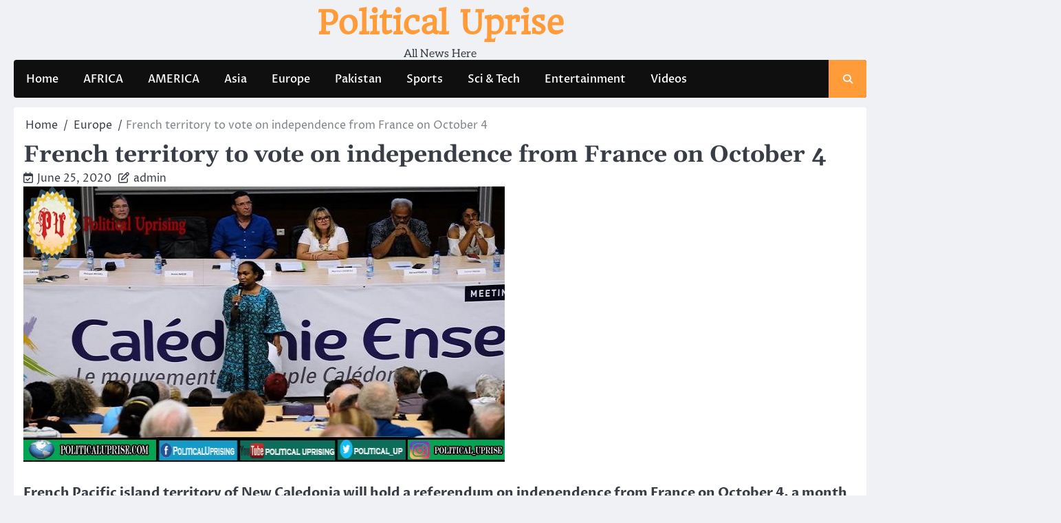

--- FILE ---
content_type: text/html; charset=UTF-8
request_url: https://politicaluprise.com/french-territory-to-vote-on-independence-from-france-on-october-4/
body_size: 13267
content:
<!doctype html>
<html lang="en-US" prefix="og: https://ogp.me/ns#">
<head>
	<meta charset="UTF-8">
	<meta name="viewport" content="width=device-width, initial-scale=1">
	<link rel="profile" href="https://gmpg.org/xfn/11">

		<style>img:is([sizes="auto" i], [sizes^="auto," i]) { contain-intrinsic-size: 3000px 1500px }</style>
	
<!-- Search Engine Optimization by Rank Math - https://rankmath.com/ -->
<title>French Territory To Vote On Independence From France On October 4 &ndash; Political Uprise</title>
<meta name="description" content="French Pacific island territory of New Caledonia will hold a referendum on independence from France on October 4, a month later than originally planned."/>
<meta name="robots" content="follow, index, max-snippet:-1, max-video-preview:-1, max-image-preview:large"/>
<link rel="canonical" href="https://politicaluprise.com/french-territory-to-vote-on-independence-from-france-on-october-4/" />
<meta property="og:locale" content="en_US" />
<meta property="og:type" content="article" />
<meta property="og:title" content="French Territory To Vote On Independence From France On October 4 &ndash; Political Uprise" />
<meta property="og:description" content="French Pacific island territory of New Caledonia will hold a referendum on independence from France on October 4, a month later than originally planned." />
<meta property="og:url" content="https://politicaluprise.com/french-territory-to-vote-on-independence-from-france-on-october-4/" />
<meta property="og:site_name" content="Political Uprise" />
<meta property="article:publisher" content="https://www.facebook.com/PoliticalUprising/" />
<meta property="article:tag" content="Autonomy" />
<meta property="article:tag" content="Caldoche" />
<meta property="article:tag" content="Caledonia" />
<meta property="article:tag" content="Campaign" />
<meta property="article:tag" content="Clashes" />
<meta property="article:tag" content="Consequences" />
<meta property="article:tag" content="Coronavirus" />
<meta property="article:tag" content="crisis" />
<meta property="article:tag" content="Deal" />
<meta property="article:tag" content="election" />
<meta property="article:tag" content="European" />
<meta property="article:tag" content="FLNKS" />
<meta property="article:tag" content="France" />
<meta property="article:tag" content="Government" />
<meta property="article:tag" content="Gyarantee" />
<meta property="article:tag" content="Health" />
<meta property="article:tag" content="Independence" />
<meta property="article:tag" content="Indigenous" />
<meta property="article:tag" content="Island" />
<meta property="article:tag" content="Kanaks" />
<meta property="article:tag" content="Landmark" />
<meta property="article:tag" content="Melanesians" />
<meta property="article:tag" content="New Caledonia referendum" />
<meta property="article:tag" content="Opponent" />
<meta property="article:tag" content="Pandemic" />
<meta property="article:tag" content="Paris" />
<meta property="article:tag" content="Parliament" />
<meta property="article:tag" content="Political" />
<meta property="article:tag" content="Political Uprising" />
<meta property="article:tag" content="Population" />
<meta property="article:tag" content="Reconciliation" />
<meta property="article:tag" content="referendum" />
<meta property="article:tag" content="Reporter" />
<meta property="article:tag" content="Sibeth Ndiaye" />
<meta property="article:tag" content="Southwest" />
<meta property="article:tag" content="Supporters" />
<meta property="article:tag" content="Territory" />
<meta property="article:tag" content="Vote" />
<meta property="article:tag" content="Voters" />
<meta property="article:tag" content="Wealth" />
<meta property="article:section" content="Europe" />
<meta property="og:updated_time" content="2020-06-26T14:38:25+05:00" />
<meta property="og:image" content="https://politicaluprise.com/wp-content/uploads/2020/06/FRANCE.jpg" />
<meta property="og:image:secure_url" content="https://politicaluprise.com/wp-content/uploads/2020/06/FRANCE.jpg" />
<meta property="og:image:width" content="700" />
<meta property="og:image:height" content="400" />
<meta property="og:image:alt" content="French territory to vote on independence from France on October 4" />
<meta property="og:image:type" content="image/jpeg" />
<meta property="article:published_time" content="2020-06-25T01:19:16+05:00" />
<meta property="article:modified_time" content="2020-06-26T14:38:25+05:00" />
<meta name="twitter:card" content="summary_large_image" />
<meta name="twitter:title" content="French Territory To Vote On Independence From France On October 4 &ndash; Political Uprise" />
<meta name="twitter:description" content="French Pacific island territory of New Caledonia will hold a referendum on independence from France on October 4, a month later than originally planned." />
<meta name="twitter:site" content="@Political_Up" />
<meta name="twitter:creator" content="@Political_Up" />
<meta name="twitter:image" content="https://politicaluprise.com/wp-content/uploads/2020/06/FRANCE.jpg" />
<meta name="twitter:label1" content="Written by" />
<meta name="twitter:data1" content="admin" />
<meta name="twitter:label2" content="Time to read" />
<meta name="twitter:data2" content="1 minute" />
<script type="application/ld+json" class="rank-math-schema">{"@context":"https://schema.org","@graph":[{"@type":["NewsMediaOrganization","Organization"],"@id":"https://politicaluprise.com/#organization","name":"Political Uprise","url":"https://politicaluprise.com","sameAs":["https://www.facebook.com/PoliticalUprising/","https://twitter.com/Political_Up"],"email":"political","logo":{"@type":"ImageObject","@id":"https://politicaluprise.com/#logo","url":"https://politicaluprise.com/wp-content/uploads/2023/03/cropped-Political-Uprise-Logo-1-1.png","contentUrl":"https://politicaluprise.com/wp-content/uploads/2023/03/cropped-Political-Uprise-Logo-1-1.png","caption":"Political Uprise","inLanguage":"en-US","width":"512","height":"512"}},{"@type":"WebSite","@id":"https://politicaluprise.com/#website","url":"https://politicaluprise.com","name":"Political Uprise","alternateName":"PU","publisher":{"@id":"https://politicaluprise.com/#organization"},"inLanguage":"en-US"},{"@type":"ImageObject","@id":"https://politicaluprise.com/wp-content/uploads/2020/06/FRANCE.jpg","url":"https://politicaluprise.com/wp-content/uploads/2020/06/FRANCE.jpg","width":"700","height":"400","caption":"French territory to vote on independence from France on October 4","inLanguage":"en-US"},{"@type":"BreadcrumbList","@id":"https://politicaluprise.com/french-territory-to-vote-on-independence-from-france-on-october-4/#breadcrumb","itemListElement":[{"@type":"ListItem","position":"1","item":{"@id":"https://politicaluprise.com","name":"Home"}},{"@type":"ListItem","position":"2","item":{"@id":"https://politicaluprise.com/french-territory-to-vote-on-independence-from-france-on-october-4/","name":"French territory to vote on independence from France on October 4"}}]},{"@type":"WebPage","@id":"https://politicaluprise.com/french-territory-to-vote-on-independence-from-france-on-october-4/#webpage","url":"https://politicaluprise.com/french-territory-to-vote-on-independence-from-france-on-october-4/","name":"French Territory To Vote On Independence From France On October 4 &ndash; Political Uprise","datePublished":"2020-06-25T01:19:16+05:00","dateModified":"2020-06-26T14:38:25+05:00","isPartOf":{"@id":"https://politicaluprise.com/#website"},"primaryImageOfPage":{"@id":"https://politicaluprise.com/wp-content/uploads/2020/06/FRANCE.jpg"},"inLanguage":"en-US","breadcrumb":{"@id":"https://politicaluprise.com/french-territory-to-vote-on-independence-from-france-on-october-4/#breadcrumb"}},{"@type":"Person","@id":"https://politicaluprise.com/author/admin/","name":"admin","url":"https://politicaluprise.com/author/admin/","image":{"@type":"ImageObject","@id":"https://secure.gravatar.com/avatar/472e37c9f9ef2545afff2337c7d9a076466ae90ee6aeef18f427b7c05b45159e?s=96&amp;d=mm&amp;r=g","url":"https://secure.gravatar.com/avatar/472e37c9f9ef2545afff2337c7d9a076466ae90ee6aeef18f427b7c05b45159e?s=96&amp;d=mm&amp;r=g","caption":"admin","inLanguage":"en-US"},"worksFor":{"@id":"https://politicaluprise.com/#organization"}},{"@type":"BlogPosting","headline":"French Territory To Vote On Independence From France On October 4 &ndash; Political Uprise","keywords":"New Caledonia referendum","datePublished":"2020-06-25T01:19:16+05:00","dateModified":"2020-06-26T14:38:25+05:00","author":{"@id":"https://politicaluprise.com/author/admin/","name":"admin"},"publisher":{"@id":"https://politicaluprise.com/#organization"},"description":"French Pacific island territory of New Caledonia will hold a referendum on independence from France on October 4, a month later than originally planned.","name":"French Territory To Vote On Independence From France On October 4 &ndash; Political Uprise","@id":"https://politicaluprise.com/french-territory-to-vote-on-independence-from-france-on-october-4/#richSnippet","isPartOf":{"@id":"https://politicaluprise.com/french-territory-to-vote-on-independence-from-france-on-october-4/#webpage"},"image":{"@id":"https://politicaluprise.com/wp-content/uploads/2020/06/FRANCE.jpg"},"inLanguage":"en-US","mainEntityOfPage":{"@id":"https://politicaluprise.com/french-territory-to-vote-on-independence-from-france-on-october-4/#webpage"}}]}</script>
<!-- /Rank Math WordPress SEO plugin -->

<link rel='dns-prefetch' href='//www.googletagmanager.com' />
<link rel="alternate" type="application/rss+xml" title="Political Uprise &raquo; Feed" href="https://politicaluprise.com/feed/" />
<link rel="alternate" type="application/rss+xml" title="Political Uprise &raquo; Comments Feed" href="https://politicaluprise.com/comments/feed/" />
<link rel="alternate" type="application/rss+xml" title="Political Uprise &raquo; French territory to vote on independence from France on October 4 Comments Feed" href="https://politicaluprise.com/french-territory-to-vote-on-independence-from-france-on-october-4/feed/" />
<script>
window._wpemojiSettings = {"baseUrl":"https:\/\/s.w.org\/images\/core\/emoji\/16.0.1\/72x72\/","ext":".png","svgUrl":"https:\/\/s.w.org\/images\/core\/emoji\/16.0.1\/svg\/","svgExt":".svg","source":{"concatemoji":"https:\/\/politicaluprise.com\/wp-includes\/js\/wp-emoji-release.min.js?ver=6.8.3"}};
/*! This file is auto-generated */
!function(s,n){var o,i,e;function c(e){try{var t={supportTests:e,timestamp:(new Date).valueOf()};sessionStorage.setItem(o,JSON.stringify(t))}catch(e){}}function p(e,t,n){e.clearRect(0,0,e.canvas.width,e.canvas.height),e.fillText(t,0,0);var t=new Uint32Array(e.getImageData(0,0,e.canvas.width,e.canvas.height).data),a=(e.clearRect(0,0,e.canvas.width,e.canvas.height),e.fillText(n,0,0),new Uint32Array(e.getImageData(0,0,e.canvas.width,e.canvas.height).data));return t.every(function(e,t){return e===a[t]})}function u(e,t){e.clearRect(0,0,e.canvas.width,e.canvas.height),e.fillText(t,0,0);for(var n=e.getImageData(16,16,1,1),a=0;a<n.data.length;a++)if(0!==n.data[a])return!1;return!0}function f(e,t,n,a){switch(t){case"flag":return n(e,"\ud83c\udff3\ufe0f\u200d\u26a7\ufe0f","\ud83c\udff3\ufe0f\u200b\u26a7\ufe0f")?!1:!n(e,"\ud83c\udde8\ud83c\uddf6","\ud83c\udde8\u200b\ud83c\uddf6")&&!n(e,"\ud83c\udff4\udb40\udc67\udb40\udc62\udb40\udc65\udb40\udc6e\udb40\udc67\udb40\udc7f","\ud83c\udff4\u200b\udb40\udc67\u200b\udb40\udc62\u200b\udb40\udc65\u200b\udb40\udc6e\u200b\udb40\udc67\u200b\udb40\udc7f");case"emoji":return!a(e,"\ud83e\udedf")}return!1}function g(e,t,n,a){var r="undefined"!=typeof WorkerGlobalScope&&self instanceof WorkerGlobalScope?new OffscreenCanvas(300,150):s.createElement("canvas"),o=r.getContext("2d",{willReadFrequently:!0}),i=(o.textBaseline="top",o.font="600 32px Arial",{});return e.forEach(function(e){i[e]=t(o,e,n,a)}),i}function t(e){var t=s.createElement("script");t.src=e,t.defer=!0,s.head.appendChild(t)}"undefined"!=typeof Promise&&(o="wpEmojiSettingsSupports",i=["flag","emoji"],n.supports={everything:!0,everythingExceptFlag:!0},e=new Promise(function(e){s.addEventListener("DOMContentLoaded",e,{once:!0})}),new Promise(function(t){var n=function(){try{var e=JSON.parse(sessionStorage.getItem(o));if("object"==typeof e&&"number"==typeof e.timestamp&&(new Date).valueOf()<e.timestamp+604800&&"object"==typeof e.supportTests)return e.supportTests}catch(e){}return null}();if(!n){if("undefined"!=typeof Worker&&"undefined"!=typeof OffscreenCanvas&&"undefined"!=typeof URL&&URL.createObjectURL&&"undefined"!=typeof Blob)try{var e="postMessage("+g.toString()+"("+[JSON.stringify(i),f.toString(),p.toString(),u.toString()].join(",")+"));",a=new Blob([e],{type:"text/javascript"}),r=new Worker(URL.createObjectURL(a),{name:"wpTestEmojiSupports"});return void(r.onmessage=function(e){c(n=e.data),r.terminate(),t(n)})}catch(e){}c(n=g(i,f,p,u))}t(n)}).then(function(e){for(var t in e)n.supports[t]=e[t],n.supports.everything=n.supports.everything&&n.supports[t],"flag"!==t&&(n.supports.everythingExceptFlag=n.supports.everythingExceptFlag&&n.supports[t]);n.supports.everythingExceptFlag=n.supports.everythingExceptFlag&&!n.supports.flag,n.DOMReady=!1,n.readyCallback=function(){n.DOMReady=!0}}).then(function(){return e}).then(function(){var e;n.supports.everything||(n.readyCallback(),(e=n.source||{}).concatemoji?t(e.concatemoji):e.wpemoji&&e.twemoji&&(t(e.twemoji),t(e.wpemoji)))}))}((window,document),window._wpemojiSettings);
</script>
<!-- politicaluprise.com is managing ads with Advanced Ads 2.0.14 – https://wpadvancedads.com/ --><script id="polit-ready">
			window.advanced_ads_ready=function(e,a){a=a||"complete";var d=function(e){return"interactive"===a?"loading"!==e:"complete"===e};d(document.readyState)?e():document.addEventListener("readystatechange",(function(a){d(a.target.readyState)&&e()}),{once:"interactive"===a})},window.advanced_ads_ready_queue=window.advanced_ads_ready_queue||[];		</script>
		<style id='wp-emoji-styles-inline-css'>

	img.wp-smiley, img.emoji {
		display: inline !important;
		border: none !important;
		box-shadow: none !important;
		height: 1em !important;
		width: 1em !important;
		margin: 0 0.07em !important;
		vertical-align: -0.1em !important;
		background: none !important;
		padding: 0 !important;
	}
</style>
<link rel='stylesheet' id='wp-block-library-css' href='https://politicaluprise.com/wp-includes/css/dist/block-library/style.min.css?ver=6.8.3' media='all' />
<style id='wp-block-library-theme-inline-css'>
.wp-block-audio :where(figcaption){color:#555;font-size:13px;text-align:center}.is-dark-theme .wp-block-audio :where(figcaption){color:#ffffffa6}.wp-block-audio{margin:0 0 1em}.wp-block-code{border:1px solid #ccc;border-radius:4px;font-family:Menlo,Consolas,monaco,monospace;padding:.8em 1em}.wp-block-embed :where(figcaption){color:#555;font-size:13px;text-align:center}.is-dark-theme .wp-block-embed :where(figcaption){color:#ffffffa6}.wp-block-embed{margin:0 0 1em}.blocks-gallery-caption{color:#555;font-size:13px;text-align:center}.is-dark-theme .blocks-gallery-caption{color:#ffffffa6}:root :where(.wp-block-image figcaption){color:#555;font-size:13px;text-align:center}.is-dark-theme :root :where(.wp-block-image figcaption){color:#ffffffa6}.wp-block-image{margin:0 0 1em}.wp-block-pullquote{border-bottom:4px solid;border-top:4px solid;color:currentColor;margin-bottom:1.75em}.wp-block-pullquote cite,.wp-block-pullquote footer,.wp-block-pullquote__citation{color:currentColor;font-size:.8125em;font-style:normal;text-transform:uppercase}.wp-block-quote{border-left:.25em solid;margin:0 0 1.75em;padding-left:1em}.wp-block-quote cite,.wp-block-quote footer{color:currentColor;font-size:.8125em;font-style:normal;position:relative}.wp-block-quote:where(.has-text-align-right){border-left:none;border-right:.25em solid;padding-left:0;padding-right:1em}.wp-block-quote:where(.has-text-align-center){border:none;padding-left:0}.wp-block-quote.is-large,.wp-block-quote.is-style-large,.wp-block-quote:where(.is-style-plain){border:none}.wp-block-search .wp-block-search__label{font-weight:700}.wp-block-search__button{border:1px solid #ccc;padding:.375em .625em}:where(.wp-block-group.has-background){padding:1.25em 2.375em}.wp-block-separator.has-css-opacity{opacity:.4}.wp-block-separator{border:none;border-bottom:2px solid;margin-left:auto;margin-right:auto}.wp-block-separator.has-alpha-channel-opacity{opacity:1}.wp-block-separator:not(.is-style-wide):not(.is-style-dots){width:100px}.wp-block-separator.has-background:not(.is-style-dots){border-bottom:none;height:1px}.wp-block-separator.has-background:not(.is-style-wide):not(.is-style-dots){height:2px}.wp-block-table{margin:0 0 1em}.wp-block-table td,.wp-block-table th{word-break:normal}.wp-block-table :where(figcaption){color:#555;font-size:13px;text-align:center}.is-dark-theme .wp-block-table :where(figcaption){color:#ffffffa6}.wp-block-video :where(figcaption){color:#555;font-size:13px;text-align:center}.is-dark-theme .wp-block-video :where(figcaption){color:#ffffffa6}.wp-block-video{margin:0 0 1em}:root :where(.wp-block-template-part.has-background){margin-bottom:0;margin-top:0;padding:1.25em 2.375em}
</style>
<style id='classic-theme-styles-inline-css'>
/*! This file is auto-generated */
.wp-block-button__link{color:#fff;background-color:#32373c;border-radius:9999px;box-shadow:none;text-decoration:none;padding:calc(.667em + 2px) calc(1.333em + 2px);font-size:1.125em}.wp-block-file__button{background:#32373c;color:#fff;text-decoration:none}
</style>
<style id='global-styles-inline-css'>
:root{--wp--preset--aspect-ratio--square: 1;--wp--preset--aspect-ratio--4-3: 4/3;--wp--preset--aspect-ratio--3-4: 3/4;--wp--preset--aspect-ratio--3-2: 3/2;--wp--preset--aspect-ratio--2-3: 2/3;--wp--preset--aspect-ratio--16-9: 16/9;--wp--preset--aspect-ratio--9-16: 9/16;--wp--preset--color--black: #000000;--wp--preset--color--cyan-bluish-gray: #abb8c3;--wp--preset--color--white: #ffffff;--wp--preset--color--pale-pink: #f78da7;--wp--preset--color--vivid-red: #cf2e2e;--wp--preset--color--luminous-vivid-orange: #ff6900;--wp--preset--color--luminous-vivid-amber: #fcb900;--wp--preset--color--light-green-cyan: #7bdcb5;--wp--preset--color--vivid-green-cyan: #00d084;--wp--preset--color--pale-cyan-blue: #8ed1fc;--wp--preset--color--vivid-cyan-blue: #0693e3;--wp--preset--color--vivid-purple: #9b51e0;--wp--preset--gradient--vivid-cyan-blue-to-vivid-purple: linear-gradient(135deg,rgba(6,147,227,1) 0%,rgb(155,81,224) 100%);--wp--preset--gradient--light-green-cyan-to-vivid-green-cyan: linear-gradient(135deg,rgb(122,220,180) 0%,rgb(0,208,130) 100%);--wp--preset--gradient--luminous-vivid-amber-to-luminous-vivid-orange: linear-gradient(135deg,rgba(252,185,0,1) 0%,rgba(255,105,0,1) 100%);--wp--preset--gradient--luminous-vivid-orange-to-vivid-red: linear-gradient(135deg,rgba(255,105,0,1) 0%,rgb(207,46,46) 100%);--wp--preset--gradient--very-light-gray-to-cyan-bluish-gray: linear-gradient(135deg,rgb(238,238,238) 0%,rgb(169,184,195) 100%);--wp--preset--gradient--cool-to-warm-spectrum: linear-gradient(135deg,rgb(74,234,220) 0%,rgb(151,120,209) 20%,rgb(207,42,186) 40%,rgb(238,44,130) 60%,rgb(251,105,98) 80%,rgb(254,248,76) 100%);--wp--preset--gradient--blush-light-purple: linear-gradient(135deg,rgb(255,206,236) 0%,rgb(152,150,240) 100%);--wp--preset--gradient--blush-bordeaux: linear-gradient(135deg,rgb(254,205,165) 0%,rgb(254,45,45) 50%,rgb(107,0,62) 100%);--wp--preset--gradient--luminous-dusk: linear-gradient(135deg,rgb(255,203,112) 0%,rgb(199,81,192) 50%,rgb(65,88,208) 100%);--wp--preset--gradient--pale-ocean: linear-gradient(135deg,rgb(255,245,203) 0%,rgb(182,227,212) 50%,rgb(51,167,181) 100%);--wp--preset--gradient--electric-grass: linear-gradient(135deg,rgb(202,248,128) 0%,rgb(113,206,126) 100%);--wp--preset--gradient--midnight: linear-gradient(135deg,rgb(2,3,129) 0%,rgb(40,116,252) 100%);--wp--preset--font-size--small: 13px;--wp--preset--font-size--medium: 20px;--wp--preset--font-size--large: 36px;--wp--preset--font-size--x-large: 42px;--wp--preset--spacing--20: 0.44rem;--wp--preset--spacing--30: 0.67rem;--wp--preset--spacing--40: 1rem;--wp--preset--spacing--50: 1.5rem;--wp--preset--spacing--60: 2.25rem;--wp--preset--spacing--70: 3.38rem;--wp--preset--spacing--80: 5.06rem;--wp--preset--shadow--natural: 6px 6px 9px rgba(0, 0, 0, 0.2);--wp--preset--shadow--deep: 12px 12px 50px rgba(0, 0, 0, 0.4);--wp--preset--shadow--sharp: 6px 6px 0px rgba(0, 0, 0, 0.2);--wp--preset--shadow--outlined: 6px 6px 0px -3px rgba(255, 255, 255, 1), 6px 6px rgba(0, 0, 0, 1);--wp--preset--shadow--crisp: 6px 6px 0px rgba(0, 0, 0, 1);}:where(.is-layout-flex){gap: 0.5em;}:where(.is-layout-grid){gap: 0.5em;}body .is-layout-flex{display: flex;}.is-layout-flex{flex-wrap: wrap;align-items: center;}.is-layout-flex > :is(*, div){margin: 0;}body .is-layout-grid{display: grid;}.is-layout-grid > :is(*, div){margin: 0;}:where(.wp-block-columns.is-layout-flex){gap: 2em;}:where(.wp-block-columns.is-layout-grid){gap: 2em;}:where(.wp-block-post-template.is-layout-flex){gap: 1.25em;}:where(.wp-block-post-template.is-layout-grid){gap: 1.25em;}.has-black-color{color: var(--wp--preset--color--black) !important;}.has-cyan-bluish-gray-color{color: var(--wp--preset--color--cyan-bluish-gray) !important;}.has-white-color{color: var(--wp--preset--color--white) !important;}.has-pale-pink-color{color: var(--wp--preset--color--pale-pink) !important;}.has-vivid-red-color{color: var(--wp--preset--color--vivid-red) !important;}.has-luminous-vivid-orange-color{color: var(--wp--preset--color--luminous-vivid-orange) !important;}.has-luminous-vivid-amber-color{color: var(--wp--preset--color--luminous-vivid-amber) !important;}.has-light-green-cyan-color{color: var(--wp--preset--color--light-green-cyan) !important;}.has-vivid-green-cyan-color{color: var(--wp--preset--color--vivid-green-cyan) !important;}.has-pale-cyan-blue-color{color: var(--wp--preset--color--pale-cyan-blue) !important;}.has-vivid-cyan-blue-color{color: var(--wp--preset--color--vivid-cyan-blue) !important;}.has-vivid-purple-color{color: var(--wp--preset--color--vivid-purple) !important;}.has-black-background-color{background-color: var(--wp--preset--color--black) !important;}.has-cyan-bluish-gray-background-color{background-color: var(--wp--preset--color--cyan-bluish-gray) !important;}.has-white-background-color{background-color: var(--wp--preset--color--white) !important;}.has-pale-pink-background-color{background-color: var(--wp--preset--color--pale-pink) !important;}.has-vivid-red-background-color{background-color: var(--wp--preset--color--vivid-red) !important;}.has-luminous-vivid-orange-background-color{background-color: var(--wp--preset--color--luminous-vivid-orange) !important;}.has-luminous-vivid-amber-background-color{background-color: var(--wp--preset--color--luminous-vivid-amber) !important;}.has-light-green-cyan-background-color{background-color: var(--wp--preset--color--light-green-cyan) !important;}.has-vivid-green-cyan-background-color{background-color: var(--wp--preset--color--vivid-green-cyan) !important;}.has-pale-cyan-blue-background-color{background-color: var(--wp--preset--color--pale-cyan-blue) !important;}.has-vivid-cyan-blue-background-color{background-color: var(--wp--preset--color--vivid-cyan-blue) !important;}.has-vivid-purple-background-color{background-color: var(--wp--preset--color--vivid-purple) !important;}.has-black-border-color{border-color: var(--wp--preset--color--black) !important;}.has-cyan-bluish-gray-border-color{border-color: var(--wp--preset--color--cyan-bluish-gray) !important;}.has-white-border-color{border-color: var(--wp--preset--color--white) !important;}.has-pale-pink-border-color{border-color: var(--wp--preset--color--pale-pink) !important;}.has-vivid-red-border-color{border-color: var(--wp--preset--color--vivid-red) !important;}.has-luminous-vivid-orange-border-color{border-color: var(--wp--preset--color--luminous-vivid-orange) !important;}.has-luminous-vivid-amber-border-color{border-color: var(--wp--preset--color--luminous-vivid-amber) !important;}.has-light-green-cyan-border-color{border-color: var(--wp--preset--color--light-green-cyan) !important;}.has-vivid-green-cyan-border-color{border-color: var(--wp--preset--color--vivid-green-cyan) !important;}.has-pale-cyan-blue-border-color{border-color: var(--wp--preset--color--pale-cyan-blue) !important;}.has-vivid-cyan-blue-border-color{border-color: var(--wp--preset--color--vivid-cyan-blue) !important;}.has-vivid-purple-border-color{border-color: var(--wp--preset--color--vivid-purple) !important;}.has-vivid-cyan-blue-to-vivid-purple-gradient-background{background: var(--wp--preset--gradient--vivid-cyan-blue-to-vivid-purple) !important;}.has-light-green-cyan-to-vivid-green-cyan-gradient-background{background: var(--wp--preset--gradient--light-green-cyan-to-vivid-green-cyan) !important;}.has-luminous-vivid-amber-to-luminous-vivid-orange-gradient-background{background: var(--wp--preset--gradient--luminous-vivid-amber-to-luminous-vivid-orange) !important;}.has-luminous-vivid-orange-to-vivid-red-gradient-background{background: var(--wp--preset--gradient--luminous-vivid-orange-to-vivid-red) !important;}.has-very-light-gray-to-cyan-bluish-gray-gradient-background{background: var(--wp--preset--gradient--very-light-gray-to-cyan-bluish-gray) !important;}.has-cool-to-warm-spectrum-gradient-background{background: var(--wp--preset--gradient--cool-to-warm-spectrum) !important;}.has-blush-light-purple-gradient-background{background: var(--wp--preset--gradient--blush-light-purple) !important;}.has-blush-bordeaux-gradient-background{background: var(--wp--preset--gradient--blush-bordeaux) !important;}.has-luminous-dusk-gradient-background{background: var(--wp--preset--gradient--luminous-dusk) !important;}.has-pale-ocean-gradient-background{background: var(--wp--preset--gradient--pale-ocean) !important;}.has-electric-grass-gradient-background{background: var(--wp--preset--gradient--electric-grass) !important;}.has-midnight-gradient-background{background: var(--wp--preset--gradient--midnight) !important;}.has-small-font-size{font-size: var(--wp--preset--font-size--small) !important;}.has-medium-font-size{font-size: var(--wp--preset--font-size--medium) !important;}.has-large-font-size{font-size: var(--wp--preset--font-size--large) !important;}.has-x-large-font-size{font-size: var(--wp--preset--font-size--x-large) !important;}
:where(.wp-block-post-template.is-layout-flex){gap: 1.25em;}:where(.wp-block-post-template.is-layout-grid){gap: 1.25em;}
:where(.wp-block-columns.is-layout-flex){gap: 2em;}:where(.wp-block-columns.is-layout-grid){gap: 2em;}
:root :where(.wp-block-pullquote){font-size: 1.5em;line-height: 1.6;}
</style>
<link rel='stylesheet' id='ace-news-slick-css-css' href='https://politicaluprise.com/wp-content/themes/ace-news/assets/css/slick.min.css?ver=1.8.0' media='all' />
<link rel='stylesheet' id='ace-news-fontawesome-css-css' href='https://politicaluprise.com/wp-content/themes/ace-news/assets/css/fontawesome.min.css?ver=6.4.2' media='all' />
<link rel='stylesheet' id='ace-news-google-fonts-css' href='https://politicaluprise.com/wp-content/fonts/9afffc26c0beb6580772c8210db58b9b.css' media='all' />
<link rel='stylesheet' id='ace-news-style-css' href='https://politicaluprise.com/wp-content/themes/ace-news/style.css?ver=1.1.5' media='all' />
<style id='ace-news-style-inline-css'>

    /* Color */
    :root {
        --site-title-color: #ff9b38;
    }
    
    /* Typograhpy */
    :root {
        --font-heading: "Gelasio", serif;
        --font-main: -apple-system, BlinkMacSystemFont,"Proza Libre", "Segoe UI", Roboto, Oxygen-Sans, Ubuntu, Cantarell, "Helvetica Neue", sans-serif;
    }

    body,
	button, input, select, optgroup, textarea {
        font-family: "Proza Libre", serif;
	}

	.site-title a {
        font-family: "Headland One", serif;
	}
    
	.site-description {
        font-family: "Aleo", serif;
	}
    
</style>
<link rel='stylesheet' id='authentic-news-style-css' href='https://politicaluprise.com/wp-content/themes/authentic-news/style.css?ver=1.0.2' media='all' />
<script src="https://politicaluprise.com/wp-includes/js/jquery/jquery.min.js?ver=3.7.1" id="jquery-core-js"></script>
<script src="https://politicaluprise.com/wp-includes/js/jquery/jquery-migrate.min.js?ver=3.4.1" id="jquery-migrate-js"></script>
<script src="https://politicaluprise.com/wp-content/themes/ace-news/assets/js/custom.min.js?ver=1" id="ace-news-custom-script-js"></script>

<!-- Google tag (gtag.js) snippet added by Site Kit -->
<!-- Google Analytics snippet added by Site Kit -->
<script src="https://www.googletagmanager.com/gtag/js?id=GT-NBQJVVF" id="google_gtagjs-js" async></script>
<script id="google_gtagjs-js-after">
window.dataLayer = window.dataLayer || [];function gtag(){dataLayer.push(arguments);}
gtag("set","linker",{"domains":["politicaluprise.com"]});
gtag("js", new Date());
gtag("set", "developer_id.dZTNiMT", true);
gtag("config", "GT-NBQJVVF");
</script>
<link rel="https://api.w.org/" href="https://politicaluprise.com/wp-json/" /><link rel="alternate" title="JSON" type="application/json" href="https://politicaluprise.com/wp-json/wp/v2/posts/6904" /><link rel="EditURI" type="application/rsd+xml" title="RSD" href="https://politicaluprise.com/xmlrpc.php?rsd" />
<meta name="generator" content="WordPress 6.8.3" />
<link rel='shortlink' href='https://politicaluprise.com/?p=6904' />
<link rel="alternate" title="oEmbed (JSON)" type="application/json+oembed" href="https://politicaluprise.com/wp-json/oembed/1.0/embed?url=https%3A%2F%2Fpoliticaluprise.com%2Ffrench-territory-to-vote-on-independence-from-france-on-october-4%2F" />
<link rel="alternate" title="oEmbed (XML)" type="text/xml+oembed" href="https://politicaluprise.com/wp-json/oembed/1.0/embed?url=https%3A%2F%2Fpoliticaluprise.com%2Ffrench-territory-to-vote-on-independence-from-france-on-october-4%2F&#038;format=xml" />
<meta name="generator" content="Site Kit by Google 1.166.0" /><link rel="pingback" href="https://politicaluprise.com/xmlrpc.php">
<style type="text/css" id="breadcrumb-trail-css">.breadcrumbs ul li::after {content: "/";}</style>
<meta name="google-site-verification" content="2fwfXs-bE_8zm_lkBcgODRXQkumWkLu8R79hsXhJNuA">
<!-- Google AdSense meta tags added by Site Kit -->
<meta name="google-adsense-platform-account" content="ca-host-pub-2644536267352236">
<meta name="google-adsense-platform-domain" content="sitekit.withgoogle.com">
<!-- End Google AdSense meta tags added by Site Kit -->
<script id="google_gtagjs" src="https://www.googletagmanager.com/gtag/js?id=G-BQCJRH6GDX" async></script>
<script id="google_gtagjs-inline">
window.dataLayer = window.dataLayer || [];function gtag(){dataLayer.push(arguments);}gtag('js', new Date());gtag('config', 'G-BQCJRH6GDX', {} );
</script>
<script  async src="https://pagead2.googlesyndication.com/pagead/js/adsbygoogle.js?client=ca-pub-2682586018263188" crossorigin="anonymous"></script><link rel="icon" href="https://politicaluprise.com/wp-content/uploads/2023/03/cropped-Political-Uprise-Logo-1-1-32x32.png" sizes="32x32" />
<link rel="icon" href="https://politicaluprise.com/wp-content/uploads/2023/03/cropped-Political-Uprise-Logo-1-1-192x192.png" sizes="192x192" />
<link rel="apple-touch-icon" href="https://politicaluprise.com/wp-content/uploads/2023/03/cropped-Political-Uprise-Logo-1-1-180x180.png" />
<meta name="msapplication-TileImage" content="https://politicaluprise.com/wp-content/uploads/2023/03/cropped-Political-Uprise-Logo-1-1-270x270.png" />
</head>

<body class="wp-singular post-template-default single single-post postid-6904 single-format-standard wp-embed-responsive wp-theme-ace-news wp-child-theme-authentic-news no-sidebar right-sidebar light-mode  aa-prefix-polit-">

		<div id="page" class="site">

		<a class="skip-link screen-reader-text" href="#primary">Skip to content</a>

		<div id="loader" class="loader-1">
			<div class="loader-container">
				<div id="preloader">
				</div>
			</div>
		</div><!-- #loader -->

		<header id="masthead" class="site-header">

			
			<div class="ace-news-middle-header ">
								<div class="section-wrapper">
					<div class="ace-news-middle-header-wrapper no-bigyapaan">
						<div class="site-branding">
														<div class="site-identity">
																<p class="site-title"><a href="https://politicaluprise.com/" rel="home">Political Uprise</a></p>
																<p class="site-description">All News Here</p>
													</div>	
					</div>
									</div>	
			</div>	
		</div>		
		<!-- end of site-branding -->

		<div class="ace-news-navigation">
			<div class="section-wrapper"> 
				<div class="ace-news-navigation-container">
					<nav id="site-navigation" class="main-navigation">
						<button class="menu-toggle" aria-controls="primary-menu" aria-expanded="false">
							<span class="ham-icon"></span>
							<span class="ham-icon"></span>
							<span class="ham-icon"></span>
						</button>
						<div class="navigation-area">
							<div class="menu-main-menu-container"><ul id="primary-menu" class="menu"><li id="menu-item-9442" class="menu-item menu-item-type-custom menu-item-object-custom menu-item-home menu-item-9442"><a href="https://politicaluprise.com">Home</a></li>
<li id="menu-item-1257" class="menu-item menu-item-type-taxonomy menu-item-object-category menu-item-1257"><a href="https://politicaluprise.com/category/africa/">AFRICA</a></li>
<li id="menu-item-1258" class="menu-item menu-item-type-taxonomy menu-item-object-category menu-item-1258"><a href="https://politicaluprise.com/category/america/">AMERICA</a></li>
<li id="menu-item-1148" class="menu-item menu-item-type-taxonomy menu-item-object-category menu-item-1148"><a href="https://politicaluprise.com/category/asia/">Asia</a></li>
<li id="menu-item-4366" class="menu-item menu-item-type-taxonomy menu-item-object-category current-post-ancestor current-menu-parent current-post-parent menu-item-4366"><a href="https://politicaluprise.com/category/europe/">Europe</a></li>
<li id="menu-item-1287" class="menu-item menu-item-type-taxonomy menu-item-object-category menu-item-1287"><a href="https://politicaluprise.com/category/pakistan/">Pakistan</a></li>
<li id="menu-item-1155" class="menu-item menu-item-type-taxonomy menu-item-object-category menu-item-1155"><a href="https://politicaluprise.com/category/sports/">Sports</a></li>
<li id="menu-item-1154" class="menu-item menu-item-type-taxonomy menu-item-object-category menu-item-1154"><a href="https://politicaluprise.com/category/science-technology/">Sci &#038; Tech</a></li>
<li id="menu-item-1149" class="menu-item menu-item-type-taxonomy menu-item-object-category menu-item-1149"><a href="https://politicaluprise.com/category/entertainment/">Entertainment</a></li>
<li id="menu-item-1156" class="menu-item menu-item-type-taxonomy menu-item-object-category menu-item-1156"><a href="https://politicaluprise.com/category/videos/">Videos</a></li>
</ul></div>						</div>
					</nav><!-- #site-navigation -->
					<div class="ace-news-header-search">
						<div class="header-search-wrap">
							<a href="#" class="search-icon"><i class="fa-solid fa-magnifying-glass" aria-hidden="true"></i></a>
							<div class="header-search-form">
								<form role="search" method="get" class="search-form" action="https://politicaluprise.com/">
				<label>
					<span class="screen-reader-text">Search for:</span>
					<input type="search" class="search-field" placeholder="Search &hellip;" value="" name="s" />
				</label>
				<input type="submit" class="search-submit" value="Search" />
			</form>							</div>
						</div>
					</div>
				</div>
			</div>
		</div>
		<!-- end of navigation -->
	</header><!-- #masthead -->

			<div class="ace-news-main-wrapper">
			<div class="section-wrapper">
				<div class="ace-news-container-wrapper">
				<main id="primary" class="site-main">

	
<article id="post-6904" class="post-6904 post type-post status-publish format-standard has-post-thumbnail hentry category-europe tag-autonomy tag-caldoche tag-caledonia tag-campaign tag-clashes tag-consequences tag-coronavirus tag-crisis tag-deal tag-election tag-european tag-flnks tag-france tag-government tag-gyarantee tag-health tag-independence tag-indigenous tag-island tag-kanaks tag-landmark tag-melanesians tag-new-caledonia-referendum tag-opponent tag-pandemic tag-paris tag-parliament tag-political tag-political-uprising tag-population tag-reconciliation tag-referendum tag-reporter tag-sibeth-ndiaye tag-southwest tag-supporters tag-territory tag-vote tag-voters tag-wealth">
	<nav role="navigation" aria-label="Breadcrumbs" class="breadcrumb-trail breadcrumbs" itemprop="breadcrumb"><ul class="trail-items" itemscope itemtype="http://schema.org/BreadcrumbList"><meta name="numberOfItems" content="3" /><meta name="itemListOrder" content="Ascending" /><li itemprop="itemListElement" itemscope itemtype="http://schema.org/ListItem" class="trail-item trail-begin"><a href="https://politicaluprise.com/" rel="home" itemprop="item"><span itemprop="name">Home</span></a><meta itemprop="position" content="1" /></li><li itemprop="itemListElement" itemscope itemtype="http://schema.org/ListItem" class="trail-item"><a href="https://politicaluprise.com/category/europe/" itemprop="item"><span itemprop="name">Europe</span></a><meta itemprop="position" content="2" /></li><li itemprop="itemListElement" itemscope itemtype="http://schema.org/ListItem" class="trail-item trail-end"><span itemprop="item"><span itemprop="name">French territory to vote on independence from France on October 4</span></span><meta itemprop="position" content="3" /></li></ul></nav>			<header class="entry-header">
			<h1 class="entry-title">French territory to vote on independence from France on October 4</h1>		</header><!-- .entry-header -->
					<div class="entry-meta">
				<span class="post-date"><i class="fa-regular fa-calendar-check"  aria-hidden="true"></i><a href="https://politicaluprise.com/french-territory-to-vote-on-independence-from-france-on-october-4/"><time class="entry-date published" datetime="2020-06-25T01:19:16+05:00">June 25, 2020</time><time class="updated" datetime="2020-06-26T14:38:25+05:00">June 26, 2020</time></a></span><span class="post-author"><i class="fa-regular fa-pen-to-square" aria-hidden="true"></i><a href="https://politicaluprise.com/author/admin/">admin</a></span>			</div><!-- .entry-meta -->
				
	
			<div class="post-thumbnail">
				<img width="700" height="400" src="https://politicaluprise.com/wp-content/uploads/2020/06/FRANCE.jpg" class="attachment-post-thumbnail size-post-thumbnail wp-post-image" alt="French territory to vote on independence from France on October 4" decoding="async" fetchpriority="high" srcset="https://politicaluprise.com/wp-content/uploads/2020/06/FRANCE.jpg 700w, https://politicaluprise.com/wp-content/uploads/2020/06/FRANCE-696x398.jpg 696w" sizes="(max-width: 700px) 100vw, 700px" />			</div><!-- .post-thumbnail -->

		
	<div class="entry-content">
		<p><strong>French Pacific island territory of New Caledonia will hold a referendum on independence from France on October 4, a month later than originally planned.</strong><span id="more-6904"></span></p><div class="polit-after-short-description" id="polit-922470343"><script async src="//pagead2.googlesyndication.com/pagead/js/adsbygoogle.js?client=ca-pub-2682586018263188" crossorigin="anonymous"></script><ins class="adsbygoogle" style="display:block; text-align:center;" data-ad-client="ca-pub-2682586018263188" 
data-ad-slot="6908782848" 
data-ad-layout="in-article"
data-ad-format="fluid"></ins>
<script> 
(adsbygoogle = window.adsbygoogle || []).push({}); 
</script>
</div>
<p>The vote on <a href="https://politicaluprise.com/america/trudeau-says-china-doesnt-understand-independence-of-canadas-judiciary/" target="_blank" rel="noopener noreferrer">independence</a> follows a referendum in November 2018 when 57 percent of voters chose to remain part of France.</p>
<p>Initially scheduled for September 6, the vote has been &#8220;delayed to October 4, 2020, due to the consequences of the health crisis&#8221;, French <a href="https://politicaluprise.com/africa/yemen-separatists-seize-saudi-backed-government-island/" target="_blank" rel="noopener noreferrer">government</a> spokeswoman Sibeth Ndiaye told reporters on Wednesday.</p>
<p>The second vote on independence follows a referendum in November 2018 when 57 percent of voters chose to remain part of France.</p>
<p><strong><a class="row-title" href="https://politicaluprise.com/asia/tehran-to-send-black-boxes-from-ukrainian-airliner-to-france/" target="_blank" rel="noopener noreferrer" aria-label="“Tehran to send black boxes from Ukrainian airliner to France” (Edit)">Tehran to send black boxes from Ukrainian airliner to France</a></strong></p>
<p>The government in Paris had already proposed October 4 as the new date, but on June 12 a majority of the members of New Caledonia&#8217;s <a href="https://politicaluprise.com/europe/kais-saied-will-visit-to-france-on-june-22-23important-details/" target="_blank" rel="noopener noreferrer">Parliament</a> voted in favour of October 25.</p>
<p>Local elections in France due to be held on Sunday had been pushed back by three months due to the coronavirus crisis, and pro-independence group FLNKS had argued that the <a href="https://politicaluprise.com/asia/parliamentary-elections-candidates-kick-off-campaigns-in-iran/" target="_blank" rel="noopener noreferrer">campaign</a> &#8220;encroached upon&#8221; the referendum.</p>
<p>The centre-right Caledonia Together party, which is against independence, was also in favour of October 25 to <a href="https://politicaluprise.com/asia/uaes-new-consumer-protection-law-passed-offenders-to-pay-dh2-million-fine/" target="_blank" rel="noopener noreferrer">guarantee</a> a turnout as high as in 2018, when 81 percent voted.</p>
<p>A French territory since 1853, New Caledonia is a remote island territory in the southwest Pacific with about 270,000 inhabitants.</p>
<p>It is located about 2,000km (1,242 miles) east of <a href="https://politicaluprise.com/europe/australian-court-ruled-archives-must-release-letters-to-queen-elizabeth-surrounding-pm-sacking/" target="_blank" rel="noopener noreferrer">Australia</a> about 18,000km (11,184 miles) from mainland France.</p>
<p><strong><a class="row-title" href="https://politicaluprise.com/africa/kais-saied-will-visit-to-france-on-june-22-23important-details/" target="_blank" rel="noopener noreferrer" aria-label="“Kais Saied will visit to France on June 22-23,important details” (Edit)">Kais Saied will visit to France on June 22-23,important details</a></strong></p>
<p>The majority of New Caledonia&#8217;s population is made up of Indigenous Melanesians known locally as Kanaks (39 percent) and people from <a href="https://politicaluprise.com/europe/australian-court-ruled-archives-must-release-letters-to-queen-elizabeth-surrounding-pm-sacking/" target="_blank" rel="noopener noreferrer">European</a> origin known as Caldoche (27 percent).</p>
<p>Violent clashes between Kanaks and Caldoches in the 1980s were ended by a French-brokered reconciliation, attempting to rebalance wealth and share out political power.</p>
<p>A landmark 1988 deal between France and <a href="https://politicaluprise.com/asia/hong-kong-legislature-passes-china-national-anthem/" target="_blank" rel="noopener noreferrer">opponents</a> and supporters of independence gave the islands more autonomy.</p>
<p>The deal also said there could be up to three votes on independence up until 2022. If the poll on October 4 does not yield independence, there will be one remaining vote.</p>
	</div><!-- .entry-content -->

	<footer class="entry-footer">
		<span class="cat-links"><a href="https://politicaluprise.com/category/europe/" rel="category tag">Europe</a></span>		<span class="tags-links">Tagged <a href="https://politicaluprise.com/tag/autonomy/" rel="tag">Autonomy</a>, <a href="https://politicaluprise.com/tag/caldoche/" rel="tag">Caldoche</a>, <a href="https://politicaluprise.com/tag/caledonia/" rel="tag">Caledonia</a>, <a href="https://politicaluprise.com/tag/campaign/" rel="tag">Campaign</a>, <a href="https://politicaluprise.com/tag/clashes/" rel="tag">Clashes</a>, <a href="https://politicaluprise.com/tag/consequences/" rel="tag">Consequences</a>, <a href="https://politicaluprise.com/tag/coronavirus/" rel="tag">Coronavirus</a>, <a href="https://politicaluprise.com/tag/crisis/" rel="tag">crisis</a>, <a href="https://politicaluprise.com/tag/deal/" rel="tag">Deal</a>, <a href="https://politicaluprise.com/tag/election/" rel="tag">election</a>, <a href="https://politicaluprise.com/tag/european/" rel="tag">European</a>, <a href="https://politicaluprise.com/tag/flnks/" rel="tag">FLNKS</a>, <a href="https://politicaluprise.com/tag/france/" rel="tag">France</a>, <a href="https://politicaluprise.com/tag/government/" rel="tag">Government</a>, <a href="https://politicaluprise.com/tag/gyarantee/" rel="tag">Gyarantee</a>, <a href="https://politicaluprise.com/tag/health/" rel="tag">Health</a>, <a href="https://politicaluprise.com/tag/independence/" rel="tag">Independence</a>, <a href="https://politicaluprise.com/tag/indigenous/" rel="tag">Indigenous</a>, <a href="https://politicaluprise.com/tag/island/" rel="tag">Island</a>, <a href="https://politicaluprise.com/tag/kanaks/" rel="tag">Kanaks</a>, <a href="https://politicaluprise.com/tag/landmark/" rel="tag">Landmark</a>, <a href="https://politicaluprise.com/tag/melanesians/" rel="tag">Melanesians</a>, <a href="https://politicaluprise.com/tag/new-caledonia-referendum/" rel="tag">New Caledonia referendum</a>, <a href="https://politicaluprise.com/tag/opponent/" rel="tag">Opponent</a>, <a href="https://politicaluprise.com/tag/pandemic/" rel="tag">Pandemic</a>, <a href="https://politicaluprise.com/tag/paris/" rel="tag">Paris</a>, <a href="https://politicaluprise.com/tag/parliament/" rel="tag">Parliament</a>, <a href="https://politicaluprise.com/tag/political/" rel="tag">Political</a>, <a href="https://politicaluprise.com/tag/political-uprising/" rel="tag">Political Uprising</a>, <a href="https://politicaluprise.com/tag/population/" rel="tag">Population</a>, <a href="https://politicaluprise.com/tag/reconciliation/" rel="tag">Reconciliation</a>, <a href="https://politicaluprise.com/tag/referendum/" rel="tag">referendum</a>, <a href="https://politicaluprise.com/tag/reporter/" rel="tag">Reporter</a>, <a href="https://politicaluprise.com/tag/sibeth-ndiaye/" rel="tag">Sibeth Ndiaye</a>, <a href="https://politicaluprise.com/tag/southwest/" rel="tag">Southwest</a>, <a href="https://politicaluprise.com/tag/supporters/" rel="tag">Supporters</a>, <a href="https://politicaluprise.com/tag/territory/" rel="tag">Territory</a>, <a href="https://politicaluprise.com/tag/vote/" rel="tag">Vote</a>, <a href="https://politicaluprise.com/tag/voters/" rel="tag">Voters</a>, <a href="https://politicaluprise.com/tag/wealth/" rel="tag">Wealth</a></span>	</footer><!-- .entry-footer -->
</article><!-- #post-6904 -->

	<nav class="navigation post-navigation" aria-label="Posts">
		<h2 class="screen-reader-text">Post navigation</h2>
		<div class="nav-links"><div class="nav-previous"><a href="https://politicaluprise.com/us-mulls-new-tariffs-on-3-1bn-of-europeanuk-exports/" rel="prev"><span class="nav-title">US mulls new tariffs on $3.1bn of European,UK exports</span></a></div><div class="nav-next"><a href="https://politicaluprise.com/white-house-didnt-decided-yet-whether-to-give-israel-a-green-light-on-annexation-plan/" rel="next"><span class="nav-title">White House didn&#8217;t decided yet whether to give Israel a green light on annexation plan</span></a></div></div>
	</nav>				<div class="related-posts">
					<h2>Related Posts</h2>
					<div class="row">
													<div>
								<article id="post-10408" class="post-10408 post type-post status-publish format-standard has-post-thumbnail hentry category-asia category-europe tag-carlos-cuerpo tag-chinese-electric-vehicles tag-pedro-sanchez tag-political-uprising tag-spain-pm-visit-china tag-spains-pm tag-us-tariff-fallout">
									
			<div class="post-thumbnail">
				<img width="700" height="400" src="https://politicaluprise.com/wp-content/uploads/2025/04/s-2.jpg" class="attachment-post-thumbnail size-post-thumbnail wp-post-image" alt="Spain&#039;s PM Strengthens Ties with China and Vietnam Amid US Tariff Fallout" decoding="async" />			</div><!-- .post-thumbnail -->

											<div class="post-text">
										<header class="entry-header">
											<h5 class="entry-title"><a href="https://politicaluprise.com/spains-pm-strengthens-ties-with-china-and-vietnam-amid-us-tariff-fallout/" rel="bookmark">Spain&#8217;s PM Strengthens Ties with China and Vietnam Amid US Tariff Fallout</a></h5>										</header><!-- .entry-header -->
										<div class="entry-content">
											<p>Spain&#8217;s Prime Minister Pedro Sanchez embarks on a diplomatic trip to China and Vietnam, aiming to solidify ties with both&hellip;</p>
										</div><!-- .entry-content -->
									</div>
								</article>
							</div>
														<div>
								<article id="post-8565" class="post-8565 post type-post status-publish format-standard has-post-thumbnail hentry category-america category-europe tag-altria-group-inc tag-cigarette-alternative-products tag-cigarette-use tag-iqos tag-political-uprising tag-smoking-to-disappear-by-2050">
									
			<div class="post-thumbnail">
				<img width="700" height="400" src="https://politicaluprise.com/wp-content/uploads/2021/03/cigrate.jpg" class="attachment-post-thumbnail size-post-thumbnail wp-post-image" alt="Smoking to disappear by 2050 from US, UK" decoding="async" srcset="https://politicaluprise.com/wp-content/uploads/2021/03/cigrate.jpg 700w, https://politicaluprise.com/wp-content/uploads/2021/03/cigrate-696x398.jpg 696w" sizes="(max-width: 700px) 100vw, 700px" />			</div><!-- .post-thumbnail -->

											<div class="post-text">
										<header class="entry-header">
											<h5 class="entry-title"><a href="https://politicaluprise.com/smoking-to-disappear-by-2050-from-us-uk/" rel="bookmark">Smoking to disappear by 2050 from US, UK</a></h5>										</header><!-- .entry-header -->
										<div class="entry-content">
											<p>Cigarette use in a number of developing countries may fall to zero in next three decades as smokers quit or&hellip;</p>
										</div><!-- .entry-content -->
									</div>
								</article>
							</div>
														<div>
								<article id="post-3893" class="post-3893 post type-post status-publish format-standard has-post-thumbnail hentry category-europe tag-academia tag-adequately tag-applicants tag-asian tag-association tag-backgrounds tag-black tag-bma tag-british-medical-association tag-chair-of-council tag-chief-executive tag-consultant tag-discrimination tag-equality-standard tag-ethnic tag-ethnic-attainment tag-ethnic-minority tag-ethnic-minority-students tag-expectations tag-experience tag-guidance tag-harassment tag-investigation tag-job-applicants tag-london tag-lord-victor-adebowale tag-medical-education tag-medical-schools tag-medical-undergraduates tag-microaggressions tag-minorities tag-nationwide tag-nephrology tag-political-uprising tag-published tag-racially tag-racially-harassed tag-report-says tag-scrutiny tag-self-esteem tag-southwest-region tag-students tag-teaching-staff tag-turning-point tag-twitter tag-united-kingdom tag-universities tag-warned tag-work-experience tag-workforce-race">
									
			<div class="post-thumbnail">
				<img width="700" height="400" src="https://politicaluprise.com/wp-content/uploads/2020/02/109329340_graduatingstudnetslse.jpg" class="attachment-post-thumbnail size-post-thumbnail wp-post-image" alt="Ethnic minority students racially harassed report says" decoding="async" loading="lazy" srcset="https://politicaluprise.com/wp-content/uploads/2020/02/109329340_graduatingstudnetslse.jpg 700w, https://politicaluprise.com/wp-content/uploads/2020/02/109329340_graduatingstudnetslse-696x398.jpg 696w" sizes="auto, (max-width: 700px) 100vw, 700px" />			</div><!-- .post-thumbnail -->

											<div class="post-text">
										<header class="entry-header">
											<h5 class="entry-title"><a href="https://politicaluprise.com/ethnic-minority-students-racially-harassed-report-says/" rel="bookmark">Ethnic minority students racially harassed report says</a></h5>										</header><!-- .entry-header -->
										<div class="entry-content">
											<p>Ethnic minority students in the UK experiences racial harassment on campus and during work experience,British Medical Association has warned.</p>
										</div><!-- .entry-content -->
									</div>
								</article>
							</div>
												</div>
				</div>
				
<div id="comments" class="comments-area">

		<div id="respond" class="comment-respond">
		<h3 id="reply-title" class="comment-reply-title">Leave a Reply <small><a rel="nofollow" id="cancel-comment-reply-link" href="/french-territory-to-vote-on-independence-from-france-on-october-4/#respond" style="display:none;">Cancel reply</a></small></h3><p class="must-log-in">You must be <a href="https://politicaluprise.com/wp-login.php?redirect_to=https%3A%2F%2Fpoliticaluprise.com%2Ffrench-territory-to-vote-on-independence-from-france-on-october-4%2F">logged in</a> to post a comment.</p>	</div><!-- #respond -->
	
</div><!-- #comments -->

</main><!-- #main -->

</div>
</div>
</div>


<!-- start of footer -->
	<footer class="site-footer">
			<div class="ace-news-bottom-footer">
		<div class="section-wrapper">
			<div class="bottom-footer-content">
				<p>Copyright &copy; 2025 <a href="https://politicaluprise.com/">Political Uprise</a> | Authentic News&nbsp;by&nbsp;<a target="_blank" href="https://ascendoor.com/">Ascendoor</a> | Powered by <a href="https://wordpress.org/" target="_blank">WordPress</a>. </p>					
					</div>
			</div>
		</div>
</footer>
<!-- end of brand footer -->

	<a href="#" class="scroll-to-top scroll-style-1"></a>
	
</div><!-- #page -->

<script type="speculationrules">
{"prefetch":[{"source":"document","where":{"and":[{"href_matches":"\/*"},{"not":{"href_matches":["\/wp-*.php","\/wp-admin\/*","\/wp-content\/uploads\/*","\/wp-content\/*","\/wp-content\/plugins\/*","\/wp-content\/themes\/authentic-news\/*","\/wp-content\/themes\/ace-news\/*","\/*\\?(.+)"]}},{"not":{"selector_matches":"a[rel~=\"nofollow\"]"}},{"not":{"selector_matches":".no-prefetch, .no-prefetch a"}}]},"eagerness":"conservative"}]}
</script>
<script src="https://politicaluprise.com/wp-content/themes/ace-news/assets/js/navigation.min.js?ver=1.1.5" id="ace-news-navigation-js"></script>
<script src="https://politicaluprise.com/wp-content/themes/ace-news/assets/js/slick.min.js?ver=1.8.0" id="ace-news-slick-js-js"></script>
<script src="https://politicaluprise.com/wp-content/themes/ace-news/assets/js/jquery.marquee.min.js?ver=1.6.0" id="ace-news-jquery-marquee-js-js"></script>
<script src="https://politicaluprise.com/wp-includes/js/comment-reply.min.js?ver=6.8.3" id="comment-reply-js" async data-wp-strategy="async"></script>
<script src="https://politicaluprise.com/wp-content/plugins/advanced-ads/admin/assets/js/advertisement.js?ver=2.0.14" id="advanced-ads-find-adblocker-js"></script>
<script>!function(){window.advanced_ads_ready_queue=window.advanced_ads_ready_queue||[],advanced_ads_ready_queue.push=window.advanced_ads_ready;for(var d=0,a=advanced_ads_ready_queue.length;d<a;d++)advanced_ads_ready(advanced_ads_ready_queue[d])}();</script>
</body>
</html>


--- FILE ---
content_type: text/html; charset=utf-8
request_url: https://www.google.com/recaptcha/api2/aframe
body_size: 265
content:
<!DOCTYPE HTML><html><head><meta http-equiv="content-type" content="text/html; charset=UTF-8"></head><body><script nonce="i_0pubUwoN4L09YlyRRrOA">/** Anti-fraud and anti-abuse applications only. See google.com/recaptcha */ try{var clients={'sodar':'https://pagead2.googlesyndication.com/pagead/sodar?'};window.addEventListener("message",function(a){try{if(a.source===window.parent){var b=JSON.parse(a.data);var c=clients[b['id']];if(c){var d=document.createElement('img');d.src=c+b['params']+'&rc='+(localStorage.getItem("rc::a")?sessionStorage.getItem("rc::b"):"");window.document.body.appendChild(d);sessionStorage.setItem("rc::e",parseInt(sessionStorage.getItem("rc::e")||0)+1);localStorage.setItem("rc::h",'1767131409170');}}}catch(b){}});window.parent.postMessage("_grecaptcha_ready", "*");}catch(b){}</script></body></html>

--- FILE ---
content_type: text/css
request_url: https://politicaluprise.com/wp-content/themes/authentic-news/style.css?ver=1.0.2
body_size: 3163
content:
/**
Theme Name: Authentic News
Theme URI: https://ascendoor.com/themes/authentic-news/
Author: Ascendoor
Author URI: https://ascendoor.com/
Version: 1.0.2
Requires PHP: 7.4
Tested up to: 6.8
Requires at least: 5.0
Template: ace-news
Text Domain: authentic-news
Description: Authentic News ( child theme of Ace News ) is a specialized WordPress theme tailored for various news-related websites such as magazines, blogs, publishers, and online gaming magazines. It offers multiple demos to kickstart your site, presenting a flexible layout with customizable color options and diverse blog designs. The theme prioritizes SEO optimization and features a widget-based design for easy content management. Its full responsiveness ensures smooth functionality across all devices, from mobiles to desktops. Renowned for its simplicity, user-friendly interface, modern appearance, and creative elements, Authentic News is an ideal choice for those seeking a polished online presence. Take a closer look at the demo here: https://demos.ascendoor.com/authentic-news/
License: GNU General Public License v3 or later
License URI: http://www.gnu.org/licenses/gpl-3.0.html
Tags: custom-background, custom-logo, custom-colors, custom-menu, featured-images, threaded-comments, translation-ready, theme-options, footer-widgets, full-width-template, left-sidebar, right-sidebar, news, blog

This theme, like WordPress, is licensed under the GPL.
Use it to make something cool, have fun, and share what you've learned.

Authentic News is based on Underscores https://underscores.me/, (C) 2012-2020 Automattic, Inc.
Underscores is distributed under the terms of the GNU GPL v2 or later.

Normalizing styles have been helped along thanks to the fine work of
Nicolas Gallagher and Jonathan Neal https://necolas.github.io/normalize.css/
*/
/* root colors */
:root {
    --site-title-color: #ff9b38;
	--primary-color: #ff9b38;
}

/* banner css */
.banner-section.banner-style-3 .banner-container-wrapper {
	display: flex;
	gap: 14px;
	padding-bottom: 20px;
}

@media (max-width: 991px) {
	.banner-section.banner-style-3 .banner-container-wrapper {
		flex-direction: column;
	}
}

.banner-section.banner-style-3 .banner-container-wrapper .recent-stories {
	width: 30%;
}

@media (max-width: 991px) {
	.banner-section.banner-style-3 .banner-container-wrapper .recent-stories {
		width: 100%;
		order: 2;
	}
}

.banner-section.banner-style-3 .banner-container-wrapper .recent-stories .post-wrapper {
	display: flex;
	flex-direction: column;
	gap: 14px;
}

.banner-section.banner-style-3 .banner-container-wrapper .recent-stories .post-wrapper .blog-post-container .blog-post-inner {
	min-height: 100px;
}

.banner-section.banner-style-3 .banner-container-wrapper .recent-stories .post-wrapper .blog-post-container .blog-post-inner .blog-post-detail {
	align-self: center;
}

.banner-section.banner-style-3 .banner-container-wrapper .recent-stories .post-wrapper .blog-post-container .blog-post-inner .blog-post-detail .entry-title {
	font-size: var(--font-small);
	margin-block: unset;
	display: -webkit-box;
	-webkit-line-clamp: 2;
	-webkit-box-orient: vertical;
	overflow: hidden;
	text-overflow: ellipsis;
}

.banner-section.banner-style-3 .banner-container-wrapper .banner-slider-part {
	width: 70%;
}

@media (max-width: 991px) {
	.banner-section.banner-style-3 .banner-container-wrapper .banner-slider-part {
		width: 100%;
		order: 1;
	}
}

.banner-section.banner-style-3 .banner-container-wrapper .banner-slider-part .slick-track {
	font-size: 0;
}

.banner-section.banner-style-3 .banner-container-wrapper .banner-slider-part .slick-track .slick-slide .blog-post-container .blog-post-inner {
	min-height: 555px;
}

@media (max-width: 425px) {
	.banner-section.banner-style-3 .banner-container-wrapper .banner-slider-part .slick-track .slick-slide .blog-post-container .blog-post-inner {
		min-height: 420px;
	}
}

.banner-section.banner-style-3 .banner-container-wrapper .banner-slider-part .slick-track .slick-slide .blog-post-container .blog-post-inner .blog-post-detail .entry-title {
	font-size: var(--font-xlarge);
	line-height: 1.1;
}

.banner-section.banner-style-3 .banner-container-wrapper .banner-slider-part .slick-track .slick-slide .blog-post-container .blog-post-inner .blog-post-detail p.post-excerpt {
	font-size: var(--font-base);
}

/* author widget */
.blog-author-section.author-style-1 {
	container-type: inline-size;
}

.blog-author-section.author-style-1 .author-container {
	padding: 30px 30px 20px;
	border-radius: var(--radius);
	text-align: start;
	background: var(--inner-bg);
	position: relative;
}

@container (min-width: 992px) {
	.blog-author-section.author-style-1 .author-container {
		display: grid;
		grid-template-columns: 1fr 2fr;
		row-gap: 10px;
		column-gap: 20px;
		padding: 30px;
	}
}

.site-footer .blog-author-section.author-style-1 .author-container {
	background: #161616;
	border: 1px solid #1e1e1e;
}

@container (min-width: 992px) {
	.blog-author-section.author-style-1 .author-container .author-info {
		grid-row: span 2;
		border-inline-end: 1px dashed var(--primary-color);
		padding-inline-end: 20px;
	}
}

.blog-author-section.author-style-1 .author-container .author-info .author-image img {
	box-shadow: 2px 2px 4px 0px var(--border-clr);
	width: 100%;
	height: 200px;
	object-fit: cover;
	border-radius: 4px;
}

.blog-author-section.author-style-1 .author-container .author-info .author-bio {
	padding-bottom: 10px;
}

.blog-author-section.author-style-1 .author-container .author-info .author-bio .author-name {
	color: var(--clr-text);
	margin: 0;
	font-size: calc(var(--font-normal) - 5px);
	font-weight: 600;
}

.site-footer .blog-author-section.author-style-1 .author-container .author-info .author-bio .author-name {
	color: #fff;
}

.blog-author-section.author-style-1 .author-container .author-info .author-bio .author-address {
	margin: 0;
	font-size: var(--font-small);
	color: var(--clr-text-light);
}

.blog-author-section.author-style-1 .author-container .author-description {
	border-top: 1px dashed var(--primary-color);
	padding-top: 10px;
	margin: 0;
	font-size: calc(var(--font-small) + 2px);
	color: var(--clr-text);
}

@container (min-width: 992px) {
	.blog-author-section.author-style-1 .author-container .author-description {
		align-self: end;
		border: unset;
	}
}

.site-footer .blog-author-section.author-style-1 .author-container .author-description {
	color: #fff;
}

.blog-author-section.author-style-1 .author-container .social-links {
	margin-top: 10px;
	display: flex;
	gap: 10px;
}

.blog-author-section.author-style-1 .author-container .social-links li {
	border: none;
}

.blog-author-section.author-style-1 .author-container .social-links a {
	font-size: var(--font-small);
	color: var(--clr-text);
	margin-right: 0;
}

.blog-author-section.author-style-1 .author-container .social-links a:focus-within, .blog-author-section.author-style-1 .author-container .social-links a:hover {
	color: var(--primary-color);
}

/* grid list post */
.grid-list-posts .grid-list-posts-wrapper .blog-post-container:nth-child(1) {
    grid-row: 1;
}
.grid-list-posts.style-2 .main-wrap .grid-list-posts-wrapper .blog-post-container:nth-child(2) .blog-post-inner .blog-post-detail .post-categories {
 display: block;
} 

.column-2 .grid-list-posts .grid-list-posts-wrapper .blog-post-container:nth-child(2) .blog-post-inner .blog-post-detail .entry-title, .site-footer .grid-list-posts .grid-list-posts-wrapper .blog-post-container:nth-child(2) .blog-post-inner .blog-post-detail .entry-title {
    font-size: var(--font-base);
}

.grid-list-posts .grid-list-posts-wrapper .blog-post-container:nth-child(2) .blog-post-inner .blog-post-detail .entry-title {
    font-size: var(--font-normal);
}

.secondary-widgets-area .grid-list-posts .grid-list-posts-wrapper .blog-post-container:nth-child(2) .blog-post-inner .blog-post-detail .post-excerpt, .site-footer .grid-list-posts .grid-list-posts-wrapper .blog-post-container:nth-child(2) .blog-post-inner .blog-post-detail .post-excerpt, aside .grid-list-posts .grid-list-posts-wrapper .blog-post-container:nth-child(2) .blog-post-inner .blog-post-detail .post-excerpt {
    display: none;
}

/* list-layout */
.blog-post-container.list-layout .blog-post-inner .blog-post-image + .blog-post-detail {
	padding-block: 16px;
	padding-inline-end: 6px;
}

.blog-post-container.list-layout .blog-post-inner .blog-post-detail {
	padding: 10px;
}

/* social widget */

.widget_ace_news_social_icons ul.social-links li.menu-item > a::before {
	background-color: var(--bg-clr);
	border: 1px solid;
}

.site-footer .widget_ace_news_social_icons ul.social-links li.menu-item > a::before {
	background-color: #363535;
}

.widget_ace_news_social_icons ul.social-links li.menu-item > a[href*="facebook.com"]::before {
	color: #3b5999;
}

.widget_ace_news_social_icons ul.social-links li.menu-item > a[href*="twitter.com"]::before {
	color: #55acee;
}

.widget_ace_news_social_icons ul.social-links li.menu-item > a[href*="instagram.com"]::before {
	color: #c32aa3;
}

.widget_ace_news_social_icons ul.social-links li.menu-item > a[href*="youtube.com"]::before {
	color: #cd201f;
}

.widget_ace_news_social_icons ul.social-links li.menu-item > a[href*="discord.com"]::before {
	color: #5865f2;
}

.widget_ace_news_social_icons ul.social-links li.menu-item > a[href*="dribbble.com"]::before {
	color: #ea4c89;
}

.widget_ace_news_social_icons ul.social-links li.menu-item > a[href*="google.com"]::before {
	color: #dd4b39;
}

.widget_ace_news_social_icons ul.social-links li.menu-item > a[href*="line.me"]::before {
	color: #00b900;
}

.widget_ace_news_social_icons ul.social-links li.menu-item > a[href*="linkedin.com"]::before {
	color: #0e76a8;
}

.widget_ace_news_social_icons ul.social-links li.menu-item > a[href*="medium.com"]::before {
	color: #66cdaa;
}

.widget_ace_news_social_icons ul.social-links li.menu-item > a[href*="messenger.com"]::before {
	color: #006aff;
}

.widget_ace_news_social_icons ul.social-links li.menu-item > a[href*="paypal.com"]::before {
	color: #3b7bbf;
}

.widget_ace_news_social_icons ul.social-links li.menu-item > a[href*="pinterest.com"]::before {
	color: #e60023;
}

.widget_ace_news_social_icons ul.social-links li.menu-item > a[href*="reddit.com"]::before {
	color: #ff5700;
}

.widget_ace_news_social_icons ul.social-links li.menu-item > a[href*="skype.com"]::before {
	color: #00aff0;
}

.widget_ace_news_social_icons ul.social-links li.menu-item > a[href*="slack.com"]::before {
	color: #ecb22e;
}

.widget_ace_news_social_icons ul.social-links li.menu-item > a[href*="snapchat.com"]::before {
	color: #fffc00;
}

.widget_ace_news_social_icons ul.social-links li.menu-item > a[href*="spotify.com"]::before {
	color: #1db954;
}

.widget_ace_news_social_icons ul.social-links li.menu-item > a[href*="stackoverflow.com"]::before {
	color: #f47f24;
}

.widget_ace_news_social_icons ul.social-links li.menu-item > a[href*="telegram.org"]::before {
	color: #229ed9;
}

.widget_ace_news_social_icons ul.social-links li.menu-item > a[href*="twitch.tv"]::before {
	color: #6441a5;
}

.widget_ace_news_social_icons ul.social-links li.menu-item > a[href*="vimeo.com"]::before {
	color: #86c9ef;
}

.widget_ace_news_social_icons ul.social-links li.menu-item > a[href*="whatsapp.com"]::before {
	color: #34b7f1;
}

.widget_ace_news_social_icons ul.social-links li.menu-item > a[href*="wordpress.com"], .widget_ace_news_social_icons ul.social-links .widget_ace_news_social_icons ul.social-links li.menu-item > a[href*="wordpress.com"]::before, .widget_ace_news_social_icons ul.social-links li.menu-item > a[href*="wordpress.org"]::before {
	color: #21759b;
}

.widget_ace_news_social_icons ul.social-links li.menu-item > a[href*="youtube.com"]::before {
	color: #c4302b;
}

.widget_ace_news_social_icons ul.social-links li.menu-item > a[href*="tumblr.com"]::before {
	color: #35465d;
}

.widget_ace_news_social_icons ul.social-links li.menu-item > a[href*="flickr.com"]::before {
	color: #f40083;
}

.widget_ace_news_social_icons ul.social-links li.menu-item > a[href*="yahoo.com"]::before {
	color: #6001d2;
}

.widget_ace_news_social_icons ul.social-links li.menu-item > a[href*="soundcloud.com"]::before {
	color: #ff5500;
}

.widget_ace_news_social_icons ul.social-links li.menu-item > a[href*="vk.com"]::before {
	color: #45668e;
}

.widget_ace_news_social_icons ul.social-links li.menu-item > a[href*="qq.com"]::before {
	color: #09f;
}

.widget_ace_news_social_icons ul.social-links li.menu-item > a[href*="weibo.com"]::before {
	color: #fa005e;
}

.widget_ace_news_social_icons ul.social-links li.menu-item > a .screen-reader-text {
	inset-inline-start: unset;
    transform: unset;
}

/* two column */
.two-column-posts.style-2 .two-column-posts-wrapper .single-column-posts-wrapper .blog-post-container {
	margin-block-end: 14px;
}

.two-column-posts.style-2 .two-column-posts-wrapper .single-column-posts-wrapper .blog-post-container:last-child {
	margin-block-end: 0;
}

.two-column-posts.style-2 .two-column-posts-wrapper .single-column-posts-wrapper .blog-post-container.list-layout .blog-post-inner .blog-post-image img {
	aspect-ratio: 1/0.7;
}

.two-column-posts.style-2 .two-column-posts-wrapper .single-column-posts-wrapper .blog-post-container.list-layout .blog-post-inner .blog-post-detail {
	align-self: center;
}

.site-footer .two-column-posts.style-2 .two-column-posts-wrapper .single-column-posts-wrapper .blog-post-container.list-layout .blog-post-inner .blog-post-detail .post-categories {
	display: none;
}

@container (min-width: 600px) {
	.two-column-posts.style-2 .two-column-posts-wrapper .single-column-posts-wrapper .blog-post-container.list-layout .blog-post-inner .blog-post-detail .entry-title {
		font-size: calc(var(--font-base) - 2px);
	}
}

@container (max-width: 600px) {
	.two-column-posts.style-2 .two-column-posts-wrapper .single-column-posts-wrapper .blog-post-container.list-layout .blog-post-inner .blog-post-detail .entry-title {
		font-size: calc(var(--font-small) + 2px);
	}
}

.site-footer .two-column-posts.style-2 .two-column-posts-wrapper .single-column-posts-wrapper .blog-post-container.list-layout .blog-post-inner .blog-post-detail .entry-title {
	font-size: var(--font-small);
}

/* primary and secondary widget area responsive */
@media (max-width: 1024px) {
    .main-widget-area .widget-area-wrapper.frontpage-left-sidebar,
    .main-widget-area .widget-area-wrapper.frontpage-right-sidebar {
        flex-direction: column;
    }
    .main-widget-area .widget-area-wrapper .primary-widgets-area {
        width: 100%;
    }
    
    .main-widget-area .widget-area-wrapper .secondary-widgets-area {
        width: 100%;
    }
}

a.scroll-to-top.scroll-style-1::after {
	-webkit-mask-image: url("data:image/svg+xml;utf8,<svg xmlns='http://www.w3.org/2000/svg' viewBox='0 0 358.77 200.68'><circle cx='179.38' cy='21.93' r='21.93'/><circle cx='179.38' cy='74.2' r='21.93'/><circle cx='179.38' cy='126.48' r='21.93'/><circle cx='179.38' cy='178.75' r='21.93'/><circle cx='231.87' cy='74.2' r='21.93'/><circle cx='231.87' cy='126.48' r='21.93'/><circle cx='231.87' cy='178.75' r='21.93'/><circle cx='284.35' cy='126.48' r='21.93'/><circle cx='284.35' cy='178.75' r='21.93'/><circle cx='336.84' cy='178.75' r='21.93'/><circle cx='126.9' cy='74.2' r='21.93'/><circle cx='126.9' cy='126.48' r='21.93'/><circle cx='126.9' cy='178.75' r='21.93'/><circle cx='74.41' cy='126.48' r='21.93'/><circle cx='74.41' cy='178.75' r='21.93'/><circle cx='21.93' cy='178.75' r='21.93'/></svg>");
	mask-image: url("data:image/svg+xml;utf8,<svg xmlns='http://www.w3.org/2000/svg' viewBox='0 0 358.77 200.68'><circle cx='179.38' cy='21.93' r='21.93'/><circle cx='179.38' cy='74.2' r='21.93'/><circle cx='179.38' cy='126.48' r='21.93'/><circle cx='179.38' cy='178.75' r='21.93'/><circle cx='231.87' cy='74.2' r='21.93'/><circle cx='231.87' cy='126.48' r='21.93'/><circle cx='231.87' cy='178.75' r='21.93'/><circle cx='284.35' cy='126.48' r='21.93'/><circle cx='284.35' cy='178.75' r='21.93'/><circle cx='336.84' cy='178.75' r='21.93'/><circle cx='126.9' cy='74.2' r='21.93'/><circle cx='126.9' cy='126.48' r='21.93'/><circle cx='126.9' cy='178.75' r='21.93'/><circle cx='74.41' cy='126.48' r='21.93'/><circle cx='74.41' cy='178.75' r='21.93'/><circle cx='21.93' cy='178.75' r='21.93'/></svg>");
}
